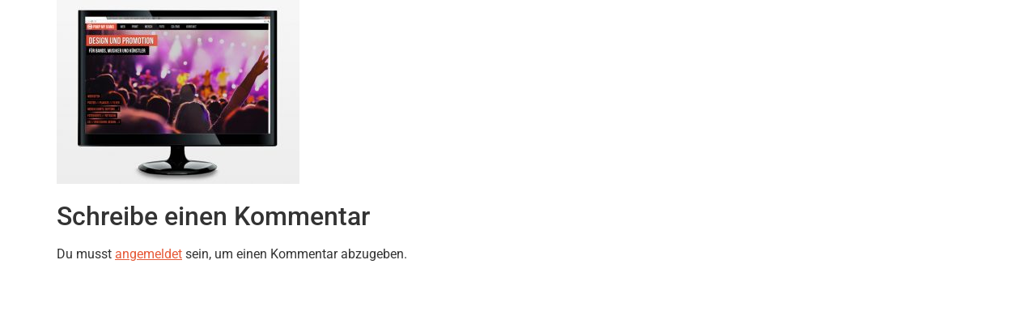

--- FILE ---
content_type: text/css
request_url: https://www.mindflip-media.de/wp-content/uploads/omgf/elementor-gf-local-amiri/elementor-gf-local-amiri.css?ver=1657132023
body_size: 3343
content:
/**
 * Auto Generated by OMGF
 * @author: Daan van den Bergh
 * @url: https://daan.dev
 */

@font-face{font-family:'Amiri';font-style:italic;font-weight:400;font-display:;src:url('//www.mindflip-media.de/wp-content/uploads/omgf/elementor-gf-local-amiri/amiri-italic-latin-ext-400.woff2?ver=1657132023')format('woff2');unicode-range:U+0100-02BA, U+02BD-02C5, U+02C7-02CC, U+02CE-02D7, U+02DD-02FF, U+0304, U+0308, U+0329, U+1D00-1DBF, U+1E00-1E9F, U+1EF2-1EFF, U+2020, U+20A0-20AB, U+20AD-20C0, U+2113, U+2C60-2C7F, U+A720-A7FF;}@font-face{font-family:'Amiri';font-style:italic;font-weight:400;font-display:;src:url('//www.mindflip-media.de/wp-content/uploads/omgf/elementor-gf-local-amiri/amiri-italic-latin-400.woff2?ver=1657132023')format('woff2');unicode-range:U+0000-00FF, U+0131, U+0152-0153, U+02BB-02BC, U+02C6, U+02DA, U+02DC, U+0304, U+0308, U+0329, U+2000-206F, U+20AC, U+2122, U+2191, U+2193, U+2212, U+2215, U+FEFF, U+FFFD;}@font-face{font-family:'Amiri';font-style:italic;font-weight:700;font-display:;src:url('//www.mindflip-media.de/wp-content/uploads/omgf/elementor-gf-local-amiri/amiri-italic-latin-ext-700.woff2?ver=1657132023')format('woff2');unicode-range:U+0100-02BA, U+02BD-02C5, U+02C7-02CC, U+02CE-02D7, U+02DD-02FF, U+0304, U+0308, U+0329, U+1D00-1DBF, U+1E00-1E9F, U+1EF2-1EFF, U+2020, U+20A0-20AB, U+20AD-20C0, U+2113, U+2C60-2C7F, U+A720-A7FF;}@font-face{font-family:'Amiri';font-style:italic;font-weight:700;font-display:;src:url('//www.mindflip-media.de/wp-content/uploads/omgf/elementor-gf-local-amiri/amiri-italic-latin-700.woff2?ver=1657132023')format('woff2');unicode-range:U+0000-00FF, U+0131, U+0152-0153, U+02BB-02BC, U+02C6, U+02DA, U+02DC, U+0304, U+0308, U+0329, U+2000-206F, U+20AC, U+2122, U+2191, U+2193, U+2212, U+2215, U+FEFF, U+FFFD;}@font-face{font-family:'Amiri';font-style:normal;font-weight:400;font-display:;src:url('//www.mindflip-media.de/wp-content/uploads/omgf/elementor-gf-local-amiri/amiri-normal-latin-ext-400.woff2?ver=1657132023')format('woff2');unicode-range:U+0100-02BA, U+02BD-02C5, U+02C7-02CC, U+02CE-02D7, U+02DD-02FF, U+0304, U+0308, U+0329, U+1D00-1DBF, U+1E00-1E9F, U+1EF2-1EFF, U+2020, U+20A0-20AB, U+20AD-20C0, U+2113, U+2C60-2C7F, U+A720-A7FF;}@font-face{font-family:'Amiri';font-style:normal;font-weight:400;font-display:;src:url('//www.mindflip-media.de/wp-content/uploads/omgf/elementor-gf-local-amiri/amiri-normal-latin-400.woff2?ver=1657132023')format('woff2');unicode-range:U+0000-00FF, U+0131, U+0152-0153, U+02BB-02BC, U+02C6, U+02DA, U+02DC, U+0304, U+0308, U+0329, U+2000-206F, U+20AC, U+2122, U+2191, U+2193, U+2212, U+2215, U+FEFF, U+FFFD;}@font-face{font-family:'Amiri';font-style:normal;font-weight:700;font-display:;src:url('//www.mindflip-media.de/wp-content/uploads/omgf/elementor-gf-local-amiri/amiri-normal-latin-ext-700.woff2?ver=1657132023')format('woff2');unicode-range:U+0100-02BA, U+02BD-02C5, U+02C7-02CC, U+02CE-02D7, U+02DD-02FF, U+0304, U+0308, U+0329, U+1D00-1DBF, U+1E00-1E9F, U+1EF2-1EFF, U+2020, U+20A0-20AB, U+20AD-20C0, U+2113, U+2C60-2C7F, U+A720-A7FF;}@font-face{font-family:'Amiri';font-style:normal;font-weight:700;font-display:;src:url('//www.mindflip-media.de/wp-content/uploads/omgf/elementor-gf-local-amiri/amiri-normal-latin-700.woff2?ver=1657132023')format('woff2');unicode-range:U+0000-00FF, U+0131, U+0152-0153, U+02BB-02BC, U+02C6, U+02DA, U+02DC, U+0304, U+0308, U+0329, U+2000-206F, U+20AC, U+2122, U+2191, U+2193, U+2212, U+2215, U+FEFF, U+FFFD;}

--- FILE ---
content_type: text/css
request_url: https://www.mindflip-media.de/wp-content/uploads/omgf/elementor-gf-local-aleo/elementor-gf-local-aleo.css?ver=1657132023
body_size: 14916
content:
/**
 * Auto Generated by OMGF
 * @author: Daan van den Bergh
 * @url: https://daan.dev
 */

@font-face{font-family:'Aleo';font-style:italic;font-weight:100;font-display:;src:url('//www.mindflip-media.de/wp-content/uploads/omgf/elementor-gf-local-aleo/aleo-italic-latin-ext.woff2?ver=1657132023')format('woff2');unicode-range:U+0100-02BA, U+02BD-02C5, U+02C7-02CC, U+02CE-02D7, U+02DD-02FF, U+0304, U+0308, U+0329, U+1D00-1DBF, U+1E00-1E9F, U+1EF2-1EFF, U+2020, U+20A0-20AB, U+20AD-20C0, U+2113, U+2C60-2C7F, U+A720-A7FF;}@font-face{font-family:'Aleo';font-style:italic;font-weight:100;font-display:;src:url('//www.mindflip-media.de/wp-content/uploads/omgf/elementor-gf-local-aleo/aleo-italic-latin.woff2?ver=1657132023')format('woff2');unicode-range:U+0000-00FF, U+0131, U+0152-0153, U+02BB-02BC, U+02C6, U+02DA, U+02DC, U+0304, U+0308, U+0329, U+2000-206F, U+20AC, U+2122, U+2191, U+2193, U+2212, U+2215, U+FEFF, U+FFFD;}@font-face{font-family:'Aleo';font-style:italic;font-weight:200;font-display:;src:url('//www.mindflip-media.de/wp-content/uploads/omgf/elementor-gf-local-aleo/aleo-italic-latin-ext.woff2?ver=1657132023')format('woff2');unicode-range:U+0100-02BA, U+02BD-02C5, U+02C7-02CC, U+02CE-02D7, U+02DD-02FF, U+0304, U+0308, U+0329, U+1D00-1DBF, U+1E00-1E9F, U+1EF2-1EFF, U+2020, U+20A0-20AB, U+20AD-20C0, U+2113, U+2C60-2C7F, U+A720-A7FF;}@font-face{font-family:'Aleo';font-style:italic;font-weight:200;font-display:;src:url('//www.mindflip-media.de/wp-content/uploads/omgf/elementor-gf-local-aleo/aleo-italic-latin.woff2?ver=1657132023')format('woff2');unicode-range:U+0000-00FF, U+0131, U+0152-0153, U+02BB-02BC, U+02C6, U+02DA, U+02DC, U+0304, U+0308, U+0329, U+2000-206F, U+20AC, U+2122, U+2191, U+2193, U+2212, U+2215, U+FEFF, U+FFFD;}@font-face{font-family:'Aleo';font-style:italic;font-weight:300;font-display:;src:url('//www.mindflip-media.de/wp-content/uploads/omgf/elementor-gf-local-aleo/aleo-italic-latin-ext.woff2?ver=1657132023')format('woff2');unicode-range:U+0100-02BA, U+02BD-02C5, U+02C7-02CC, U+02CE-02D7, U+02DD-02FF, U+0304, U+0308, U+0329, U+1D00-1DBF, U+1E00-1E9F, U+1EF2-1EFF, U+2020, U+20A0-20AB, U+20AD-20C0, U+2113, U+2C60-2C7F, U+A720-A7FF;}@font-face{font-family:'Aleo';font-style:italic;font-weight:300;font-display:;src:url('//www.mindflip-media.de/wp-content/uploads/omgf/elementor-gf-local-aleo/aleo-italic-latin.woff2?ver=1657132023')format('woff2');unicode-range:U+0000-00FF, U+0131, U+0152-0153, U+02BB-02BC, U+02C6, U+02DA, U+02DC, U+0304, U+0308, U+0329, U+2000-206F, U+20AC, U+2122, U+2191, U+2193, U+2212, U+2215, U+FEFF, U+FFFD;}@font-face{font-family:'Aleo';font-style:italic;font-weight:400;font-display:;src:url('//www.mindflip-media.de/wp-content/uploads/omgf/elementor-gf-local-aleo/aleo-italic-latin-ext.woff2?ver=1657132023')format('woff2');unicode-range:U+0100-02BA, U+02BD-02C5, U+02C7-02CC, U+02CE-02D7, U+02DD-02FF, U+0304, U+0308, U+0329, U+1D00-1DBF, U+1E00-1E9F, U+1EF2-1EFF, U+2020, U+20A0-20AB, U+20AD-20C0, U+2113, U+2C60-2C7F, U+A720-A7FF;}@font-face{font-family:'Aleo';font-style:italic;font-weight:400;font-display:;src:url('//www.mindflip-media.de/wp-content/uploads/omgf/elementor-gf-local-aleo/aleo-italic-latin.woff2?ver=1657132023')format('woff2');unicode-range:U+0000-00FF, U+0131, U+0152-0153, U+02BB-02BC, U+02C6, U+02DA, U+02DC, U+0304, U+0308, U+0329, U+2000-206F, U+20AC, U+2122, U+2191, U+2193, U+2212, U+2215, U+FEFF, U+FFFD;}@font-face{font-family:'Aleo';font-style:italic;font-weight:500;font-display:;src:url('//www.mindflip-media.de/wp-content/uploads/omgf/elementor-gf-local-aleo/aleo-italic-latin-ext.woff2?ver=1657132023')format('woff2');unicode-range:U+0100-02BA, U+02BD-02C5, U+02C7-02CC, U+02CE-02D7, U+02DD-02FF, U+0304, U+0308, U+0329, U+1D00-1DBF, U+1E00-1E9F, U+1EF2-1EFF, U+2020, U+20A0-20AB, U+20AD-20C0, U+2113, U+2C60-2C7F, U+A720-A7FF;}@font-face{font-family:'Aleo';font-style:italic;font-weight:500;font-display:;src:url('//www.mindflip-media.de/wp-content/uploads/omgf/elementor-gf-local-aleo/aleo-italic-latin.woff2?ver=1657132023')format('woff2');unicode-range:U+0000-00FF, U+0131, U+0152-0153, U+02BB-02BC, U+02C6, U+02DA, U+02DC, U+0304, U+0308, U+0329, U+2000-206F, U+20AC, U+2122, U+2191, U+2193, U+2212, U+2215, U+FEFF, U+FFFD;}@font-face{font-family:'Aleo';font-style:italic;font-weight:600;font-display:;src:url('//www.mindflip-media.de/wp-content/uploads/omgf/elementor-gf-local-aleo/aleo-italic-latin-ext.woff2?ver=1657132023')format('woff2');unicode-range:U+0100-02BA, U+02BD-02C5, U+02C7-02CC, U+02CE-02D7, U+02DD-02FF, U+0304, U+0308, U+0329, U+1D00-1DBF, U+1E00-1E9F, U+1EF2-1EFF, U+2020, U+20A0-20AB, U+20AD-20C0, U+2113, U+2C60-2C7F, U+A720-A7FF;}@font-face{font-family:'Aleo';font-style:italic;font-weight:600;font-display:;src:url('//www.mindflip-media.de/wp-content/uploads/omgf/elementor-gf-local-aleo/aleo-italic-latin.woff2?ver=1657132023')format('woff2');unicode-range:U+0000-00FF, U+0131, U+0152-0153, U+02BB-02BC, U+02C6, U+02DA, U+02DC, U+0304, U+0308, U+0329, U+2000-206F, U+20AC, U+2122, U+2191, U+2193, U+2212, U+2215, U+FEFF, U+FFFD;}@font-face{font-family:'Aleo';font-style:italic;font-weight:700;font-display:;src:url('//www.mindflip-media.de/wp-content/uploads/omgf/elementor-gf-local-aleo/aleo-italic-latin-ext.woff2?ver=1657132023')format('woff2');unicode-range:U+0100-02BA, U+02BD-02C5, U+02C7-02CC, U+02CE-02D7, U+02DD-02FF, U+0304, U+0308, U+0329, U+1D00-1DBF, U+1E00-1E9F, U+1EF2-1EFF, U+2020, U+20A0-20AB, U+20AD-20C0, U+2113, U+2C60-2C7F, U+A720-A7FF;}@font-face{font-family:'Aleo';font-style:italic;font-weight:700;font-display:;src:url('//www.mindflip-media.de/wp-content/uploads/omgf/elementor-gf-local-aleo/aleo-italic-latin.woff2?ver=1657132023')format('woff2');unicode-range:U+0000-00FF, U+0131, U+0152-0153, U+02BB-02BC, U+02C6, U+02DA, U+02DC, U+0304, U+0308, U+0329, U+2000-206F, U+20AC, U+2122, U+2191, U+2193, U+2212, U+2215, U+FEFF, U+FFFD;}@font-face{font-family:'Aleo';font-style:italic;font-weight:800;font-display:;src:url('//www.mindflip-media.de/wp-content/uploads/omgf/elementor-gf-local-aleo/aleo-italic-latin-ext.woff2?ver=1657132023')format('woff2');unicode-range:U+0100-02BA, U+02BD-02C5, U+02C7-02CC, U+02CE-02D7, U+02DD-02FF, U+0304, U+0308, U+0329, U+1D00-1DBF, U+1E00-1E9F, U+1EF2-1EFF, U+2020, U+20A0-20AB, U+20AD-20C0, U+2113, U+2C60-2C7F, U+A720-A7FF;}@font-face{font-family:'Aleo';font-style:italic;font-weight:800;font-display:;src:url('//www.mindflip-media.de/wp-content/uploads/omgf/elementor-gf-local-aleo/aleo-italic-latin.woff2?ver=1657132023')format('woff2');unicode-range:U+0000-00FF, U+0131, U+0152-0153, U+02BB-02BC, U+02C6, U+02DA, U+02DC, U+0304, U+0308, U+0329, U+2000-206F, U+20AC, U+2122, U+2191, U+2193, U+2212, U+2215, U+FEFF, U+FFFD;}@font-face{font-family:'Aleo';font-style:italic;font-weight:900;font-display:;src:url('//www.mindflip-media.de/wp-content/uploads/omgf/elementor-gf-local-aleo/aleo-italic-latin-ext.woff2?ver=1657132023')format('woff2');unicode-range:U+0100-02BA, U+02BD-02C5, U+02C7-02CC, U+02CE-02D7, U+02DD-02FF, U+0304, U+0308, U+0329, U+1D00-1DBF, U+1E00-1E9F, U+1EF2-1EFF, U+2020, U+20A0-20AB, U+20AD-20C0, U+2113, U+2C60-2C7F, U+A720-A7FF;}@font-face{font-family:'Aleo';font-style:italic;font-weight:900;font-display:;src:url('//www.mindflip-media.de/wp-content/uploads/omgf/elementor-gf-local-aleo/aleo-italic-latin.woff2?ver=1657132023')format('woff2');unicode-range:U+0000-00FF, U+0131, U+0152-0153, U+02BB-02BC, U+02C6, U+02DA, U+02DC, U+0304, U+0308, U+0329, U+2000-206F, U+20AC, U+2122, U+2191, U+2193, U+2212, U+2215, U+FEFF, U+FFFD;}@font-face{font-family:'Aleo';font-style:normal;font-weight:100;font-display:;src:url('//www.mindflip-media.de/wp-content/uploads/omgf/elementor-gf-local-aleo/aleo-normal-latin-ext.woff2?ver=1657132023')format('woff2');unicode-range:U+0100-02BA, U+02BD-02C5, U+02C7-02CC, U+02CE-02D7, U+02DD-02FF, U+0304, U+0308, U+0329, U+1D00-1DBF, U+1E00-1E9F, U+1EF2-1EFF, U+2020, U+20A0-20AB, U+20AD-20C0, U+2113, U+2C60-2C7F, U+A720-A7FF;}@font-face{font-family:'Aleo';font-style:normal;font-weight:100;font-display:;src:url('//www.mindflip-media.de/wp-content/uploads/omgf/elementor-gf-local-aleo/aleo-normal-latin.woff2?ver=1657132023')format('woff2');unicode-range:U+0000-00FF, U+0131, U+0152-0153, U+02BB-02BC, U+02C6, U+02DA, U+02DC, U+0304, U+0308, U+0329, U+2000-206F, U+20AC, U+2122, U+2191, U+2193, U+2212, U+2215, U+FEFF, U+FFFD;}@font-face{font-family:'Aleo';font-style:normal;font-weight:200;font-display:;src:url('//www.mindflip-media.de/wp-content/uploads/omgf/elementor-gf-local-aleo/aleo-normal-latin-ext.woff2?ver=1657132023')format('woff2');unicode-range:U+0100-02BA, U+02BD-02C5, U+02C7-02CC, U+02CE-02D7, U+02DD-02FF, U+0304, U+0308, U+0329, U+1D00-1DBF, U+1E00-1E9F, U+1EF2-1EFF, U+2020, U+20A0-20AB, U+20AD-20C0, U+2113, U+2C60-2C7F, U+A720-A7FF;}@font-face{font-family:'Aleo';font-style:normal;font-weight:200;font-display:;src:url('//www.mindflip-media.de/wp-content/uploads/omgf/elementor-gf-local-aleo/aleo-normal-latin.woff2?ver=1657132023')format('woff2');unicode-range:U+0000-00FF, U+0131, U+0152-0153, U+02BB-02BC, U+02C6, U+02DA, U+02DC, U+0304, U+0308, U+0329, U+2000-206F, U+20AC, U+2122, U+2191, U+2193, U+2212, U+2215, U+FEFF, U+FFFD;}@font-face{font-family:'Aleo';font-style:normal;font-weight:300;font-display:;src:url('//www.mindflip-media.de/wp-content/uploads/omgf/elementor-gf-local-aleo/aleo-normal-latin-ext.woff2?ver=1657132023')format('woff2');unicode-range:U+0100-02BA, U+02BD-02C5, U+02C7-02CC, U+02CE-02D7, U+02DD-02FF, U+0304, U+0308, U+0329, U+1D00-1DBF, U+1E00-1E9F, U+1EF2-1EFF, U+2020, U+20A0-20AB, U+20AD-20C0, U+2113, U+2C60-2C7F, U+A720-A7FF;}@font-face{font-family:'Aleo';font-style:normal;font-weight:300;font-display:;src:url('//www.mindflip-media.de/wp-content/uploads/omgf/elementor-gf-local-aleo/aleo-normal-latin.woff2?ver=1657132023')format('woff2');unicode-range:U+0000-00FF, U+0131, U+0152-0153, U+02BB-02BC, U+02C6, U+02DA, U+02DC, U+0304, U+0308, U+0329, U+2000-206F, U+20AC, U+2122, U+2191, U+2193, U+2212, U+2215, U+FEFF, U+FFFD;}@font-face{font-family:'Aleo';font-style:normal;font-weight:400;font-display:;src:url('//www.mindflip-media.de/wp-content/uploads/omgf/elementor-gf-local-aleo/aleo-normal-latin-ext.woff2?ver=1657132023')format('woff2');unicode-range:U+0100-02BA, U+02BD-02C5, U+02C7-02CC, U+02CE-02D7, U+02DD-02FF, U+0304, U+0308, U+0329, U+1D00-1DBF, U+1E00-1E9F, U+1EF2-1EFF, U+2020, U+20A0-20AB, U+20AD-20C0, U+2113, U+2C60-2C7F, U+A720-A7FF;}@font-face{font-family:'Aleo';font-style:normal;font-weight:400;font-display:;src:url('//www.mindflip-media.de/wp-content/uploads/omgf/elementor-gf-local-aleo/aleo-normal-latin.woff2?ver=1657132023')format('woff2');unicode-range:U+0000-00FF, U+0131, U+0152-0153, U+02BB-02BC, U+02C6, U+02DA, U+02DC, U+0304, U+0308, U+0329, U+2000-206F, U+20AC, U+2122, U+2191, U+2193, U+2212, U+2215, U+FEFF, U+FFFD;}@font-face{font-family:'Aleo';font-style:normal;font-weight:500;font-display:;src:url('//www.mindflip-media.de/wp-content/uploads/omgf/elementor-gf-local-aleo/aleo-normal-latin-ext.woff2?ver=1657132023')format('woff2');unicode-range:U+0100-02BA, U+02BD-02C5, U+02C7-02CC, U+02CE-02D7, U+02DD-02FF, U+0304, U+0308, U+0329, U+1D00-1DBF, U+1E00-1E9F, U+1EF2-1EFF, U+2020, U+20A0-20AB, U+20AD-20C0, U+2113, U+2C60-2C7F, U+A720-A7FF;}@font-face{font-family:'Aleo';font-style:normal;font-weight:500;font-display:;src:url('//www.mindflip-media.de/wp-content/uploads/omgf/elementor-gf-local-aleo/aleo-normal-latin.woff2?ver=1657132023')format('woff2');unicode-range:U+0000-00FF, U+0131, U+0152-0153, U+02BB-02BC, U+02C6, U+02DA, U+02DC, U+0304, U+0308, U+0329, U+2000-206F, U+20AC, U+2122, U+2191, U+2193, U+2212, U+2215, U+FEFF, U+FFFD;}@font-face{font-family:'Aleo';font-style:normal;font-weight:600;font-display:;src:url('//www.mindflip-media.de/wp-content/uploads/omgf/elementor-gf-local-aleo/aleo-normal-latin-ext.woff2?ver=1657132023')format('woff2');unicode-range:U+0100-02BA, U+02BD-02C5, U+02C7-02CC, U+02CE-02D7, U+02DD-02FF, U+0304, U+0308, U+0329, U+1D00-1DBF, U+1E00-1E9F, U+1EF2-1EFF, U+2020, U+20A0-20AB, U+20AD-20C0, U+2113, U+2C60-2C7F, U+A720-A7FF;}@font-face{font-family:'Aleo';font-style:normal;font-weight:600;font-display:;src:url('//www.mindflip-media.de/wp-content/uploads/omgf/elementor-gf-local-aleo/aleo-normal-latin.woff2?ver=1657132023')format('woff2');unicode-range:U+0000-00FF, U+0131, U+0152-0153, U+02BB-02BC, U+02C6, U+02DA, U+02DC, U+0304, U+0308, U+0329, U+2000-206F, U+20AC, U+2122, U+2191, U+2193, U+2212, U+2215, U+FEFF, U+FFFD;}@font-face{font-family:'Aleo';font-style:normal;font-weight:700;font-display:;src:url('//www.mindflip-media.de/wp-content/uploads/omgf/elementor-gf-local-aleo/aleo-normal-latin-ext.woff2?ver=1657132023')format('woff2');unicode-range:U+0100-02BA, U+02BD-02C5, U+02C7-02CC, U+02CE-02D7, U+02DD-02FF, U+0304, U+0308, U+0329, U+1D00-1DBF, U+1E00-1E9F, U+1EF2-1EFF, U+2020, U+20A0-20AB, U+20AD-20C0, U+2113, U+2C60-2C7F, U+A720-A7FF;}@font-face{font-family:'Aleo';font-style:normal;font-weight:700;font-display:;src:url('//www.mindflip-media.de/wp-content/uploads/omgf/elementor-gf-local-aleo/aleo-normal-latin.woff2?ver=1657132023')format('woff2');unicode-range:U+0000-00FF, U+0131, U+0152-0153, U+02BB-02BC, U+02C6, U+02DA, U+02DC, U+0304, U+0308, U+0329, U+2000-206F, U+20AC, U+2122, U+2191, U+2193, U+2212, U+2215, U+FEFF, U+FFFD;}@font-face{font-family:'Aleo';font-style:normal;font-weight:800;font-display:;src:url('//www.mindflip-media.de/wp-content/uploads/omgf/elementor-gf-local-aleo/aleo-normal-latin-ext.woff2?ver=1657132023')format('woff2');unicode-range:U+0100-02BA, U+02BD-02C5, U+02C7-02CC, U+02CE-02D7, U+02DD-02FF, U+0304, U+0308, U+0329, U+1D00-1DBF, U+1E00-1E9F, U+1EF2-1EFF, U+2020, U+20A0-20AB, U+20AD-20C0, U+2113, U+2C60-2C7F, U+A720-A7FF;}@font-face{font-family:'Aleo';font-style:normal;font-weight:800;font-display:;src:url('//www.mindflip-media.de/wp-content/uploads/omgf/elementor-gf-local-aleo/aleo-normal-latin.woff2?ver=1657132023')format('woff2');unicode-range:U+0000-00FF, U+0131, U+0152-0153, U+02BB-02BC, U+02C6, U+02DA, U+02DC, U+0304, U+0308, U+0329, U+2000-206F, U+20AC, U+2122, U+2191, U+2193, U+2212, U+2215, U+FEFF, U+FFFD;}@font-face{font-family:'Aleo';font-style:normal;font-weight:900;font-display:;src:url('//www.mindflip-media.de/wp-content/uploads/omgf/elementor-gf-local-aleo/aleo-normal-latin-ext.woff2?ver=1657132023')format('woff2');unicode-range:U+0100-02BA, U+02BD-02C5, U+02C7-02CC, U+02CE-02D7, U+02DD-02FF, U+0304, U+0308, U+0329, U+1D00-1DBF, U+1E00-1E9F, U+1EF2-1EFF, U+2020, U+20A0-20AB, U+20AD-20C0, U+2113, U+2C60-2C7F, U+A720-A7FF;}@font-face{font-family:'Aleo';font-style:normal;font-weight:900;font-display:;src:url('//www.mindflip-media.de/wp-content/uploads/omgf/elementor-gf-local-aleo/aleo-normal-latin.woff2?ver=1657132023')format('woff2');unicode-range:U+0000-00FF, U+0131, U+0152-0153, U+02BB-02BC, U+02C6, U+02DA, U+02DC, U+0304, U+0308, U+0329, U+2000-206F, U+20AC, U+2122, U+2191, U+2193, U+2212, U+2215, U+FEFF, U+FFFD;}